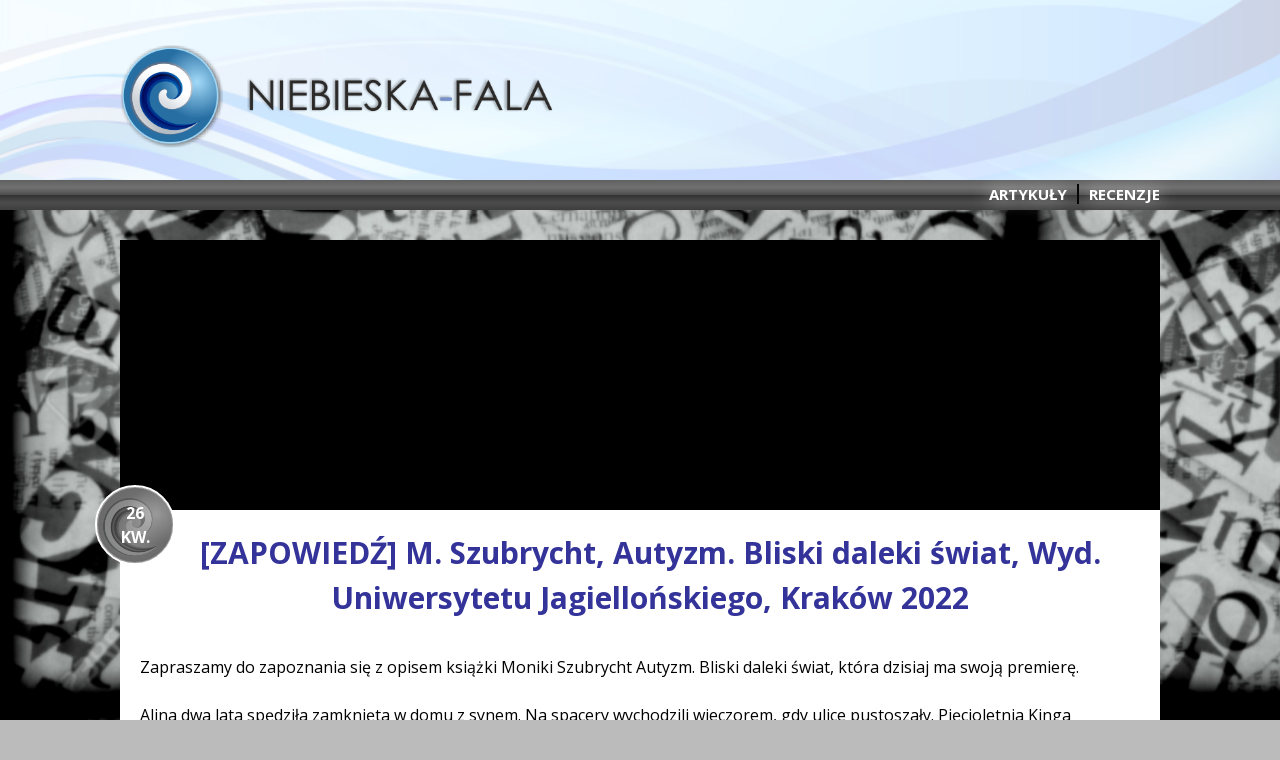

--- FILE ---
content_type: text/html; charset=UTF-8
request_url: http://fundacja-furia.pl/niebieska-fala/2022/04/26/zapowiedz-m-szubrycht-autyzm-bliski-daleki-swiat-wyd-uniwersytetu-jagiellonskiego-krakow-2022/
body_size: 7731
content:
<!DOCTYPE html>
<html lang="pl-PL">
<head>
<meta charset="UTF-8">
<meta name="viewport" content="width=device-width, initial-scale=1">
<title>[ZAPOWIEDŹ] M. Szubrycht, Autyzm. Bliski daleki świat, Wyd. Uniwersytetu Jagiellońskiego, Kraków 2022 | NIEBIESKA-FALA</title>
<link rel="profile" href="http://gmpg.org/xfn/11">
<link rel="pingback" href="http://fundacja-furia.pl/niebieska-fala/xmlrpc.php">


	  <link rel='dns-prefetch' href='//fonts.googleapis.com' />
<link rel='dns-prefetch' href='//s.w.org' />
<link rel="alternate" type="application/rss+xml" title="NIEBIESKA-FALA &raquo; Kanał z wpisami" href="https://fundacja-furia.pl/niebieska-fala/feed/" />
<link rel="alternate" type="application/rss+xml" title="NIEBIESKA-FALA &raquo; Kanał z komentarzami" href="https://fundacja-furia.pl/niebieska-fala/comments/feed/" />
<link rel="alternate" type="application/rss+xml" title="NIEBIESKA-FALA &raquo; [ZAPOWIEDŹ] M. Szubrycht, Autyzm. Bliski daleki świat, Wyd. Uniwersytetu Jagiellońskiego, Kraków 2022 Kanał z komentarzami" href="https://fundacja-furia.pl/niebieska-fala/2022/04/26/zapowiedz-m-szubrycht-autyzm-bliski-daleki-swiat-wyd-uniwersytetu-jagiellonskiego-krakow-2022/feed/" />
		<script type="text/javascript">
			window._wpemojiSettings = {"baseUrl":"https:\/\/s.w.org\/images\/core\/emoji\/11\/72x72\/","ext":".png","svgUrl":"https:\/\/s.w.org\/images\/core\/emoji\/11\/svg\/","svgExt":".svg","source":{"concatemoji":"http:\/\/fundacja-furia.pl\/niebieska-fala\/wp-includes\/js\/wp-emoji-release.min.js?ver=4.9.28"}};
			!function(e,a,t){var n,r,o,i=a.createElement("canvas"),p=i.getContext&&i.getContext("2d");function s(e,t){var a=String.fromCharCode;p.clearRect(0,0,i.width,i.height),p.fillText(a.apply(this,e),0,0);e=i.toDataURL();return p.clearRect(0,0,i.width,i.height),p.fillText(a.apply(this,t),0,0),e===i.toDataURL()}function c(e){var t=a.createElement("script");t.src=e,t.defer=t.type="text/javascript",a.getElementsByTagName("head")[0].appendChild(t)}for(o=Array("flag","emoji"),t.supports={everything:!0,everythingExceptFlag:!0},r=0;r<o.length;r++)t.supports[o[r]]=function(e){if(!p||!p.fillText)return!1;switch(p.textBaseline="top",p.font="600 32px Arial",e){case"flag":return s([55356,56826,55356,56819],[55356,56826,8203,55356,56819])?!1:!s([55356,57332,56128,56423,56128,56418,56128,56421,56128,56430,56128,56423,56128,56447],[55356,57332,8203,56128,56423,8203,56128,56418,8203,56128,56421,8203,56128,56430,8203,56128,56423,8203,56128,56447]);case"emoji":return!s([55358,56760,9792,65039],[55358,56760,8203,9792,65039])}return!1}(o[r]),t.supports.everything=t.supports.everything&&t.supports[o[r]],"flag"!==o[r]&&(t.supports.everythingExceptFlag=t.supports.everythingExceptFlag&&t.supports[o[r]]);t.supports.everythingExceptFlag=t.supports.everythingExceptFlag&&!t.supports.flag,t.DOMReady=!1,t.readyCallback=function(){t.DOMReady=!0},t.supports.everything||(n=function(){t.readyCallback()},a.addEventListener?(a.addEventListener("DOMContentLoaded",n,!1),e.addEventListener("load",n,!1)):(e.attachEvent("onload",n),a.attachEvent("onreadystatechange",function(){"complete"===a.readyState&&t.readyCallback()})),(n=t.source||{}).concatemoji?c(n.concatemoji):n.wpemoji&&n.twemoji&&(c(n.twemoji),c(n.wpemoji)))}(window,document,window._wpemojiSettings);
		</script>
		<style type="text/css">
img.wp-smiley,
img.emoji {
	display: inline !important;
	border: none !important;
	box-shadow: none !important;
	height: 1em !important;
	width: 1em !important;
	margin: 0 .07em !important;
	vertical-align: -0.1em !important;
	background: none !important;
	padding: 0 !important;
}
</style>
<link rel='stylesheet' id='cptch_stylesheet-css'  href='http://fundacja-furia.pl/niebieska-fala/wp-content/plugins/captcha/css/front_end_style.css?ver=4.9.28' type='text/css' media='all' />
<link rel='stylesheet' id='dashicons-css'  href='http://fundacja-furia.pl/niebieska-fala/wp-includes/css/dashicons.min.css?ver=4.9.28' type='text/css' media='all' />
<link rel='stylesheet' id='cptch_desktop_style-css'  href='http://fundacja-furia.pl/niebieska-fala/wp-content/plugins/captcha/css/desktop_style.css?ver=4.9.28' type='text/css' media='all' />
<link rel='stylesheet' id='wpctc_wpctc-css'  href='http://fundacja-furia.pl/niebieska-fala/wp-content/plugins/wp-category-tag-could/css/wpctc.min.css?ver=1.7.1' type='text/css' media='all' />
<link rel='stylesheet' id='wp-lightbox-2.min.css-css'  href='http://fundacja-furia.pl/niebieska-fala/wp-content/plugins/wp-lightbox-2/styles/lightbox.min.pl_PL.css?ver=1.3.4' type='text/css' media='all' />
<link rel='stylesheet' id='googleFonts-css'  href='//fonts.googleapis.com/css?family=Open+Sans%3A400italic%2C700italic%2C400%2C700&#038;ver=4.9.28' type='text/css' media='all' />
<link rel='stylesheet' id='socialFont-css'  href='http://fundacja-furia.pl/niebieska-fala/wp-content/themes/lonely-road/fonts/social.css?ver=4.9.28' type='text/css' media='all' />
<link rel='stylesheet' id='lonely-road-style-css'  href='http://fundacja-furia.pl/niebieska-fala/wp-content/themes/lonely-road/style.css?ver=4.9.28' type='text/css' media='all' />
<script type='text/javascript' src='http://fundacja-furia.pl/niebieska-fala/wp-includes/js/jquery/jquery.js?ver=1.12.4'></script>
<script type='text/javascript' src='http://fundacja-furia.pl/niebieska-fala/wp-includes/js/jquery/jquery-migrate.min.js?ver=1.4.1'></script>
<link rel='https://api.w.org/' href='https://fundacja-furia.pl/niebieska-fala/wp-json/' />
<link rel="EditURI" type="application/rsd+xml" title="RSD" href="https://fundacja-furia.pl/niebieska-fala/xmlrpc.php?rsd" />
<link rel="wlwmanifest" type="application/wlwmanifest+xml" href="http://fundacja-furia.pl/niebieska-fala/wp-includes/wlwmanifest.xml" /> 
<link rel='prev' title='[ZAPOWIEDŹ] W. Janiak, J. Janiak &#8222;Książka o&nbsp;człowieku w&nbsp;spektrum autyzmu&#8221;, Wydawnictwo Natuli, Szczecin 2022' href='https://fundacja-furia.pl/niebieska-fala/2022/04/02/zapowiedz-w-janiak-j-janiak-ksiazka-o-czlowieku-w-spektrum-autyzmu-wydawnictwo-natuli-szczecin-2022/' />
<meta name="generator" content="WordPress 4.9.28" />
<link rel="canonical" href="https://fundacja-furia.pl/niebieska-fala/2022/04/26/zapowiedz-m-szubrycht-autyzm-bliski-daleki-swiat-wyd-uniwersytetu-jagiellonskiego-krakow-2022/" />
<link rel='shortlink' href='https://fundacja-furia.pl/niebieska-fala/?p=1700' />
<link rel="alternate" type="application/json+oembed" href="https://fundacja-furia.pl/niebieska-fala/wp-json/oembed/1.0/embed?url=https%3A%2F%2Ffundacja-furia.pl%2Fniebieska-fala%2F2022%2F04%2F26%2Fzapowiedz-m-szubrycht-autyzm-bliski-daleki-swiat-wyd-uniwersytetu-jagiellonskiego-krakow-2022%2F" />
<link rel="alternate" type="text/xml+oembed" href="https://fundacja-furia.pl/niebieska-fala/wp-json/oembed/1.0/embed?url=https%3A%2F%2Ffundacja-furia.pl%2Fniebieska-fala%2F2022%2F04%2F26%2Fzapowiedz-m-szubrycht-autyzm-bliski-daleki-swiat-wyd-uniwersytetu-jagiellonskiego-krakow-2022%2F&#038;format=xml" />
<script type="text/javascript">
(function(url){
	if(/(?:Chrome\/26\.0\.1410\.63 Safari\/537\.31|WordfenceTestMonBot)/.test(navigator.userAgent)){ return; }
	var addEvent = function(evt, handler) {
		if (window.addEventListener) {
			document.addEventListener(evt, handler, false);
		} else if (window.attachEvent) {
			document.attachEvent('on' + evt, handler);
		}
	};
	var removeEvent = function(evt, handler) {
		if (window.removeEventListener) {
			document.removeEventListener(evt, handler, false);
		} else if (window.detachEvent) {
			document.detachEvent('on' + evt, handler);
		}
	};
	var evts = 'contextmenu dblclick drag dragend dragenter dragleave dragover dragstart drop keydown keypress keyup mousedown mousemove mouseout mouseover mouseup mousewheel scroll'.split(' ');
	var logHuman = function() {
		if (window.wfLogHumanRan) { return; }
		window.wfLogHumanRan = true;
		var wfscr = document.createElement('script');
		wfscr.type = 'text/javascript';
		wfscr.async = true;
		wfscr.src = url + '&r=' + Math.random();
		(document.getElementsByTagName('head')[0]||document.getElementsByTagName('body')[0]).appendChild(wfscr);
		for (var i = 0; i < evts.length; i++) {
			removeEvent(evts[i], logHuman);
		}
	};
	for (var i = 0; i < evts.length; i++) {
		addEvent(evts[i], logHuman);
	}
})('//fundacja-furia.pl/niebieska-fala/?wordfence_lh=1&hid=249CE88BD2D75AEA6A4DAFCF78532D41');
</script>         <style type="text/css">
         	 /* Main Font */
         	 body, button, input, select, textarea {
         	 	font-family: 'Open Sans', sans-serif;
         	 }
         	 
             /* color 1 */
             .header-wrapper, .main-navigation ul ul li, #secondary, .entry-content .date {
	             background-color: #484d4f;
             }
             .sticky {
	             border: 3px solid #484d4f;
             }
             
             /* color 2 */
             .navigation-wrapper {
	             background-color: #808083;
             }
             
             .social li a {
	             color: #808083;
             }
         </style>
    <style type="text/css" id="custom-background-css">
body.custom-background { background-image: url("http://fundacja-furia.pl/niebieska-fala/wp-content/uploads/2018/08/pgn-1024x691-1.png"); background-position: left center; background-size: auto; background-repeat: repeat; background-attachment: fixed; }
</style>
<link rel="icon" href="https://fundacja-furia.pl/niebieska-fala/wp-content/uploads/2018/08/cropped-cropped-logotyp-32x32.png" sizes="32x32" />
<link rel="icon" href="https://fundacja-furia.pl/niebieska-fala/wp-content/uploads/2018/08/cropped-cropped-logotyp-192x192.png" sizes="192x192" />
<link rel="apple-touch-icon-precomposed" href="https://fundacja-furia.pl/niebieska-fala/wp-content/uploads/2018/08/cropped-cropped-logotyp-180x180.png" />
<meta name="msapplication-TileImage" content="https://fundacja-furia.pl/niebieska-fala/wp-content/uploads/2018/08/cropped-cropped-logotyp-270x270.png" />

<!--[if lt IE 9]>
<script src="http://fundacja-furia.pl/niebieska-fala/wp-content/themes/lonely-road/js/html5shiv.js"></script>
<![endif]-->
</head>


<body class="post-template-default single single-post postid-1700 single-format-standard custom-background group-blog">
<div id="page" class="hfeed site">
	<a class="skip-link screen-reader-text" href="#content">Przejdź do treści</a>
	<div class="header-wrapper">
		<header id="masthead" class="site-header" role="banner">
			<div class="site-branding">
									<h1 class="site-title" style="display: none"><a href="https://fundacja-furia.pl/niebieska-fala/" rel="home">NIEBIESKA-FALA</a></h1>
					<h2 class="site-description" style="display: none"></h2>

					<div class="site-logo" style="">
												<a href="https://fundacja-furia.pl/niebieska-fala/" rel="home" class="site-logo">
							<img src="http://fundacja-furia.pl/niebieska-fala/wp-content/uploads/2018/09/logo2.png"/>
						</a>
											</div>
			</div>
			
			<div class="social clear">
				<ul>
																																																																																																		
									</ul>
			</div>
		</header>
	</div>
	
	<div class="navigation-wrapper">
		<nav id="site-navigation" class="main-navigation" role="navigation">
			<button class="menu-toggle">Menu</button>
			<div class="menu-menu-container clear"><ul id="menu-menu-niebieska" class="menu clear"><li id="menu-item-40" class="menu-item menu-item-type-taxonomy menu-item-object-category menu-item-40"><a href="https://fundacja-furia.pl/niebieska-fala/category/artykuly/">ARTYKUŁY</a></li>
<li id="menu-item-233" class="menu-item menu-item-type-taxonomy menu-item-object-category current-post-ancestor current-menu-parent current-post-parent menu-item-233"><a href="https://fundacja-furia.pl/niebieska-fala/category/recenzje/">RECENZJE</a></li>
</ul></div>		</nav>
	</div>

	<div id="content" class="site-content">

	<div id="primary" class="content-area">
		<main id="main" class="site-main" role="main">

					 
			

<article id="post-1700" class="post-1700 post type-post status-publish format-standard has-post-thumbnail hentry category-recenzje tag-348 tag-monika-szubrycht tag-wuj">
	<header class="entry-header">

				<a href="https://fundacja-furia.pl/niebieska-fala/2022/04/26/zapowiedz-m-szubrycht-autyzm-bliski-daleki-swiat-wyd-uniwersytetu-jagiellonskiego-krakow-2022/" class="post-thumbnail" style="background-image: url('https://fundacja-furia.pl/niebieska-fala/wp-content/uploads/2022/04/Baner-linkedin-1024x256.png');"></a>
		
	</header><!-- .entry-header -->

	<div class="entry-content">
			<a href="https://fundacja-furia.pl/niebieska-fala/2022/04/26/zapowiedz-m-szubrycht-autyzm-bliski-daleki-swiat-wyd-uniwersytetu-jagiellonskiego-krakow-2022/" class="date">
			<span class="day">26</span>
			<span class="month">kw.</span>
	</a>
		
		<h1 class="entry-title"><a href="https://fundacja-furia.pl/niebieska-fala/2022/04/26/zapowiedz-m-szubrycht-autyzm-bliski-daleki-swiat-wyd-uniwersytetu-jagiellonskiego-krakow-2022/" rel="bookmark">[ZAPOWIEDŹ] M. Szubrycht, Autyzm. Bliski daleki świat, Wyd. Uniwersytetu Jagiellońskiego, Kraków 2022</a></h1>
		<div class="entry-text">
			<p>Zapraszamy do&nbsp;zapoznania się z&nbsp;opisem książki Moniki Szubrycht Autyzm. Bliski daleki świat, która&nbsp;dzisiaj ma swoją premierę.</p>
<p><span id="more-1700"></span></p>
<p>Alina dwa lata spędziła zamknięta w&nbsp;domu z&nbsp;synem. Na&nbsp;spacery wychodzili wieczorem, gdy&nbsp;ulice pustoszały. Pięcioletnia Kinga nie&nbsp;jadła, bo faktura pokarmów wywoływała u&nbsp;niej wstręt. Podejrzewano, że&nbsp;ma anoreksję. Piotr nie&nbsp;reagował, gdy&nbsp;chłopcy w&nbsp;szkole go obrażali, bili i&nbsp;okradali. Myślał, że&nbsp;tak&nbsp;ma być, w&nbsp;końcu to&nbsp;on jest „dziwny”.</p>
<p>Autyzm w&nbsp;Polsce to&nbsp;lata walki z&nbsp;systemem, niezrozumieniem i&nbsp;brakiem właściwej diagnozy. Monika Szubrycht, dziennikarka i&nbsp;matka dziecka w&nbsp;spektrum autyzmu, oddaje głos osobom autystycznym, ich bliskim oraz&nbsp;specjalistom, którzy&nbsp;dzielą się swoimi doświadczeniami. Rodzice opowiadają o&nbsp;trudnej codzienności. Specjaliści pokazują, jak pracować z&nbsp;osobami ze&nbsp;spektrum autyzmu, by&nbsp;wesprzeć je w&nbsp;rozwoju. Osoby neuroatypowe opisują swoje przeżycia w&nbsp;świecie, który&nbsp;nie&nbsp;rozumie ich potrzeb. Zebrane w&nbsp;książce opowieści, często niełatwe, ale&nbsp;też niejednokrotnie optymistyczne, niosą nadzieję na&nbsp;zmiany – systemowe i&nbsp;mentalne.</p>
<p>Wśród osób w&nbsp;spektrum autyzmu są artyści, lekarze, prawnicy, terapeuci, pracownicy naukowi. Spotykamy ich na&nbsp;co dzień i&nbsp;nawet nie&nbsp;wiemy, że&nbsp;są autystyczni. Skończmy zatem ze&nbsp;sztucznym podziałem na&nbsp;dwa światy – wszyscy żyjemy w&nbsp;tym samym. Znajdzie się w&nbsp;nim miejsce dla każdego, wystarczy się trochę przesunąć.<br />
<em>Monika Szubrycht</em></p>
<p>Głęboko humanistyczne, mądre i&nbsp;poruszające rozmowy z&nbsp;ludźmi, którym&nbsp;temat autyzmu jest tak&nbsp;bliski, jak mnie – rodzicami, osobami w&nbsp;spektrum autyzmu i&nbsp;specjalistami. Na&nbsp;taką książkę czekałam!<br />
<em>Joanna Grochowska, wiceprezeska Fundacji Synapsis</em></p>
<p>&nbsp;</p>
<p>Książka Moniki Szubrycht to&nbsp;zbiór niezwykle poruszających rozmów: z&nbsp;rodzicami osób z&nbsp;autyzmem, specjalistami oraz&nbsp;samorzecznikami. Ogromną wartością tej&nbsp;pozycji jest jej różnorodność – indywidualne spojrzenia, przeżycia i&nbsp;wnioski pozostawiają w&nbsp;czytelniku więcej pytań niż odpowiedzi. I&nbsp;to&nbsp;jest w&nbsp;niej najcenniejsze – ukazanie całego spektrum doświadczeń związanych z&nbsp;autyzmem bez&nbsp;drogi na&nbsp;skróty. To&nbsp;książka dla każdego, kto chciałby zobaczyć autyzm „od środka”, oczami osób, które mają nam wiele do&nbsp;powiedzenia, a&nbsp;nie&nbsp;zawsze zostają wysłuchane. Lektura obowiązkowa, którą czyta się jednym tchem.<br />
<em>Ewa Łukowska, psycholog, psychoterapeuta, Fundacja Pomoc Autyzm</em></p>
<p>&nbsp;</p>
<p><em>Autyzm. Bliski daleki świat </em>otwiera przed&nbsp;czytelnikiem drzwi do&nbsp;prawdziwego świata autyzmu, a&nbsp;każdy rozdział pozwala oswoić się z&nbsp;innym wymiarem spektrum. Mamy nadzieję, że&nbsp;wiedza, którą dzieli się autorka, pomoże odczarować tajemniczość autyzmu i&nbsp;zbudować świadome rozumienie tego, czym jest neuroróżnorodność.<br />
<em>Joanna Jakś, Fundacja Prodeste</em></p>
<p><a href="https://wuj.pl/autor/szubrycht-monika"><strong>Monika Szubrycht </strong></a>– z&nbsp;wykształcenia polonistka, dziennikarka, neurologopedka. Dwukrotna Laureatka Nagrody Dziennikarzy Małopolski w&nbsp;kategorii „Dziennikarz specjalistyczny” (2017&nbsp;i&nbsp;2018) oraz&nbsp;nagrody głównej w&nbsp;kategorii „Twórca szczególnie wrażliwy” na&nbsp;Festiwalu Wrażliwym w&nbsp;Gdyni (2019). Wykładowczyni Krakowskiego Instytutu Rozwoju Edukacji, na&nbsp;którym&nbsp;prowadzi zajęcia dotyczące spektrum autyzmu. Autorka wywiadu rzeki z&nbsp;dr&nbsp;Moniką Wasilewską <em>Jak być szczęśliwym dorosłym</em><em> bez szczęśliwego dzieciństwa </em>(Kraków 2021).</p>
					</div>

	</div><!-- .entry-content -->
	
	<footer class="entry-footer">
		Ten wpis został opublikowany w <a href="https://fundacja-furia.pl/niebieska-fala/category/recenzje/" rel="category tag">RECENZJE</a> i otagowane <a href="https://fundacja-furia.pl/niebieska-fala/tag/2022/" rel="tag">2022</a>, <a href="https://fundacja-furia.pl/niebieska-fala/tag/monika-szubrycht/" rel="tag">monika szubrycht</a>, <a href="https://fundacja-furia.pl/niebieska-fala/tag/wuj/" rel="tag">WUJ</a> . Zakładka <a href="https://fundacja-furia.pl/niebieska-fala/2022/04/26/zapowiedz-m-szubrycht-autyzm-bliski-daleki-swiat-wyd-uniwersytetu-jagiellonskiego-krakow-2022/" rel="zakładka"> permalink </a>.
			</footer><!-- .entry-footer -->
</article><!-- #post-## -->

			
<div id="comments" class="comments-area">

	
	
	
		<div id="respond" class="comment-respond">
		<h3 id="reply-title" class="comment-reply-title">Dodaj komentarz <small><a rel="nofollow" id="cancel-comment-reply-link" href="/niebieska-fala/2022/04/26/zapowiedz-m-szubrycht-autyzm-bliski-daleki-swiat-wyd-uniwersytetu-jagiellonskiego-krakow-2022/#respond" style="display:none;">Anuluj pisanie odpowiedzi</a></small></h3>			<form action="http://fundacja-furia.pl/niebieska-fala/wp-comments-post.php" method="post" id="commentform" class="comment-form" novalidate>
				<p class="comment-notes"><span id="email-notes">Twój adres e-mail nie zostanie opublikowany.</span></p><p class="comment-form-comment"><label for="comment">Komentarz</label> <textarea id="comment" name="comment" cols="45" rows="8" maxlength="65525" required="required"></textarea></p><p class="comment-form-author"><label for="author">Nazwa</label> <input id="author" name="author" type="text" value="" size="30" maxlength="245" /></p>
<p class="comment-form-email"><label for="email">E-mail</label> <input id="email" name="email" type="email" value="" size="30" maxlength="100" aria-describedby="email-notes" /></p>
<p class="comment-form-url"><label for="url">Witryna internetowa</label> <input id="url" name="url" type="url" value="" size="30" maxlength="200" /></p>
<p class="cptch_block"><span class="cptch_wrap">
				<label class="cptch_label" for="cptch_input_28">
					<span class="cptch_span"><input id="cptch_input_28" class="cptch_input cptch_wp_comments" type="text" autocomplete="off" name="cptch_number" value="" maxlength="2" size="2" aria-required="true" required="required" style="margin-bottom:0;display:inline;font-size: 12px;width: 40px;" /></span>
					<span class="cptch_span">&nbsp;&minus;&nbsp;</span>
					<span class="cptch_span">1</span>
					<span class="cptch_span">&nbsp;=&nbsp;</span>
					<span class="cptch_span">2</span>
					<input type="hidden" name="cptch_result" value="MHU=" />
					<input type="hidden" name="cptch_time" value="1766005880" />
					<input type="hidden" name="cptch_form" value="wp_comments" />
				</label><span class="cptch_reload_button_wrap hide-if-no-js">
					<noscript>
						<style type="text/css">
							.hide-if-no-js {
								display: none !important;
							}
						</style>
					</noscript>
					<span class="cptch_reload_button dashicons dashicons-update"></span>
				</span></span></p><p class="form-submit"><input name="submit" type="submit" id="submit" class="submit" value="Opublikuj komentarz" /> <input type='hidden' name='comment_post_ID' value='1700' id='comment_post_ID' />
<input type='hidden' name='comment_parent' id='comment_parent' value='0' />
</p>			</form>
			</div><!-- #respond -->
	
</div><!-- #comments -->

		
		</main><!-- #main -->
	</div><!-- #primary -->
	

	</div><!-- #content -->
<div class="navigation-wrapper">
	</div>
</div><!-- #page -->

<script type='text/javascript' src='http://fundacja-furia.pl/niebieska-fala/wp-content/plugins/wp-category-tag-could/javascript/jquery.tagcanvas.min.js?ver=1.7.1'></script>
<script type='text/javascript' src='http://fundacja-furia.pl/niebieska-fala/wp-content/plugins/wp-category-tag-could/javascript/wpctc.tagcanvas.min.js?ver=1.7.1'></script>
<script type='text/javascript' src='http://fundacja-furia.pl/niebieska-fala/wp-content/plugins/wp-category-tag-could/javascript/jquery.style.min.js?ver=1.7.1'></script>
<script type='text/javascript' src='http://fundacja-furia.pl/niebieska-fala/wp-content/plugins/wp-category-tag-could/javascript/wp-category-tag-cloud.min.js?ver=1.7.1'></script>
<script type='text/javascript'>
/* <![CDATA[ */
var JQLBSettings = {"fitToScreen":"1","resizeSpeed":"400","displayDownloadLink":"0","navbarOnTop":"0","loopImages":"","resizeCenter":"","marginSize":"0","linkTarget":"","help":"","prevLinkTitle":"previous image","nextLinkTitle":"next image","prevLinkText":"\u00ab Previous","nextLinkText":"Next \u00bb","closeTitle":"close image gallery","image":"Image ","of":" of ","download":"Download","jqlb_overlay_opacity":"80","jqlb_overlay_color":"#000000","jqlb_overlay_close":"1","jqlb_border_width":"10","jqlb_border_color":"#ffffff","jqlb_border_radius":"0","jqlb_image_info_background_transparency":"100","jqlb_image_info_bg_color":"#ffffff","jqlb_image_info_text_color":"#000000","jqlb_image_info_text_fontsize":"10","jqlb_show_text_for_image":"1","jqlb_next_image_title":"next image","jqlb_previous_image_title":"previous image","jqlb_next_button_image":"http:\/\/fundacja-furia.pl\/niebieska-fala\/wp-content\/plugins\/wp-lightbox-2\/styles\/images\/pl_PL\/next.gif","jqlb_previous_button_image":"http:\/\/fundacja-furia.pl\/niebieska-fala\/wp-content\/plugins\/wp-lightbox-2\/styles\/images\/pl_PL\/prev.gif","jqlb_maximum_width":"","jqlb_maximum_height":"","jqlb_show_close_button":"1","jqlb_close_image_title":"close image gallery","jqlb_close_image_max_heght":"22","jqlb_image_for_close_lightbox":"http:\/\/fundacja-furia.pl\/niebieska-fala\/wp-content\/plugins\/wp-lightbox-2\/styles\/images\/pl_PL\/closelabel.gif","jqlb_keyboard_navigation":"1","jqlb_popup_size_fix":"0"};
/* ]]> */
</script>
<script type='text/javascript' src='http://fundacja-furia.pl/niebieska-fala/wp-content/plugins/wp-lightbox-2/js/dist/wp-lightbox-2.min.js?ver=1.3.4.1'></script>
<script type='text/javascript' src='http://fundacja-furia.pl/niebieska-fala/wp-content/themes/lonely-road/js/navigation.js?ver=20120206'></script>
<script type='text/javascript' src='http://fundacja-furia.pl/niebieska-fala/wp-content/themes/lonely-road/js/skip-link-focus-fix.js?ver=20130115'></script>
<script type='text/javascript' src='http://fundacja-furia.pl/niebieska-fala/wp-includes/js/comment-reply.min.js?ver=4.9.28'></script>
<script type='text/javascript' src='http://fundacja-furia.pl/niebieska-fala/wp-includes/js/wp-embed.min.js?ver=4.9.28'></script>
<script type='text/javascript'>
/* <![CDATA[ */
var cptch_vars = {"nonce":"f21d1d63c3","ajaxurl":"https:\/\/fundacja-furia.pl\/niebieska-fala\/wp-admin\/admin-ajax.php","enlarge":""};
/* ]]> */
</script>
<script type='text/javascript' src='http://fundacja-furia.pl/niebieska-fala/wp-content/plugins/captcha/js/front_end_script.js?ver=4.9.28'></script>

</body>
</html>


--- FILE ---
content_type: text/css
request_url: http://fundacja-furia.pl/niebieska-fala/wp-content/themes/lonely-road/fonts/social.css?ver=4.9.28
body_size: 768
content:
@font-face {
  font-family: 'social';
  src: url('social.eot?79265024');
  src: url('social.eot?79265024#iefix') format('embedded-opentype'),
       url('social.woff?79265024') format('woff'),
       url('social.ttf?79265024') format('truetype'),
       url('social.svg?79265024#social') format('svg');
  font-weight: normal;
  font-style: normal;
}
/* Chrome hack: SVG is rendered more smooth in Windozze. 100% magic, uncomment if you need it. */
/* Note, that will break hinting! In other OS-es font will be not as sharp as it could be */
/*
@media screen and (-webkit-min-device-pixel-ratio:0) {
  @font-face {
    font-family: 'social';
    src: url('../font/social.svg?79265024#social') format('svg');
  }
}
*/
 
 [class^="icon-"]:before, [class*=" icon-"]:before {
  font-family: "social";
  font-style: normal;
  font-weight: normal;
  speak: none;
 
  display: inline-block;
  text-decoration: inherit;
  /* opacity: .8; */
 
  /* For safety - reset parent styles, that can break glyph codes*/
  font-variant: normal;
  text-transform: none;     
}
 
.icon-github:before { content: '\e800'; } /* '' */
.icon-vimeo:before { content: '\e801'; } /* '' */
.icon-twitter:before { content: '\e802'; } /* '' */
.icon-facebook:before { content: '\e803'; } /* '' */
.icon-gplus:before { content: '\e804'; } /* '' */
.icon-pinterest:before { content: '\e805'; } /* '' */
.icon-tumblr:before { content: '\e806'; } /* '' */
.icon-linkedin:before { content: '\e807'; } /* '' */
.icon-lastfm:before { content: '\e808'; } /* '' */
.icon-flickr:before { content: '\e809'; } /* '' */
.icon-rss:before { content: '\e80a'; } /* '' */
.icon-rdio:before { content: '\e80b'; } /* '' */
.icon-spotify:before { content: '\e80c'; } /* '' */
.icon-instagram:before { content: '\e80d'; } /* '' */
.icon-skype:before { content: '\e80e'; } /* '' */
.icon-soundcloud:before { content: '\e80f'; } /* '' */
.icon-behance:before { content: '\e810'; } /* '' */